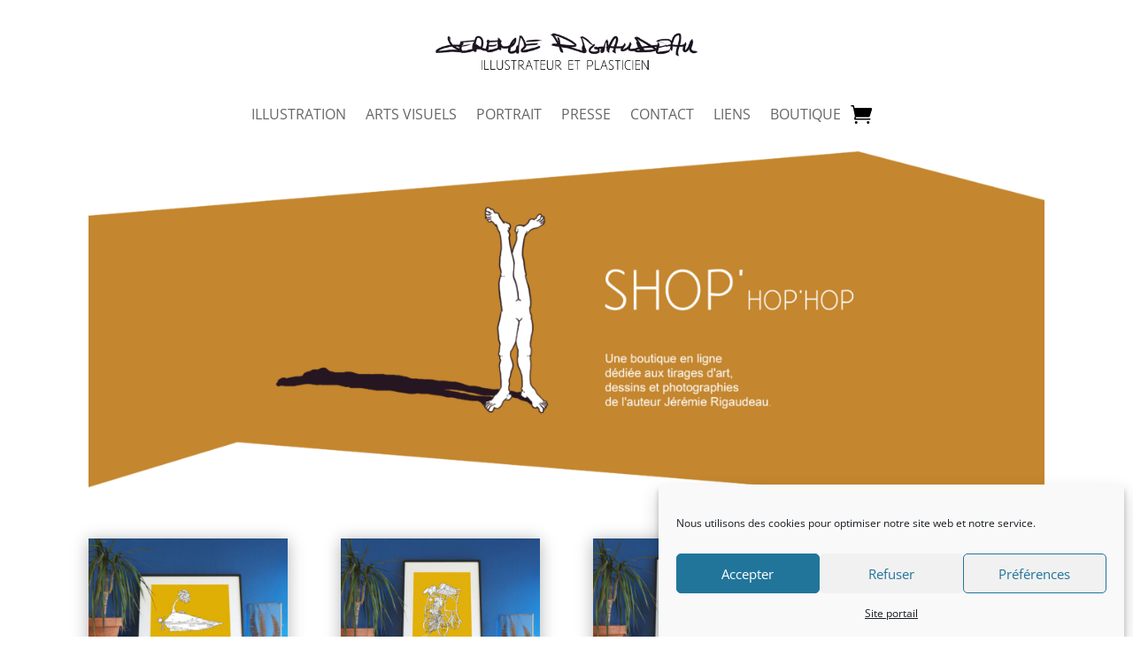

--- FILE ---
content_type: text/plain
request_url: https://www.google-analytics.com/j/collect?v=1&_v=j102&a=1770906730&t=pageview&_s=1&dl=https%3A%2F%2Fjeremierigaudeau.fr%2Fboutique%2F&ul=en-us%40posix&dt=Boutique%20%7C%20Jeremie%20Rigaudeau&sr=1280x720&vp=1280x720&_u=IEBAAEABAAAAACAAI~&jid=1479524444&gjid=1637499296&cid=1297862835.1768527845&tid=UA-60767596-1&_gid=296899614.1768527845&_r=1&_slc=1&z=1202842746
body_size: -451
content:
2,cG-48RQ7ZG4DW

--- FILE ---
content_type: application/javascript
request_url: https://jeremierigaudeau.fr/wp-content/plugins/font/js/jquery.fontPlugin.js?pver=7.5.1&ver=6.9
body_size: 22808
content:
//font control panel plugin
(function ($) {
    /*globals document, setTimeout, setInterval, clearTimeout, window, alert, prompt, confirm, navigator, jQuery, console, $, ajaxproxy, location, tinyMCE, fontBlogUrl, fontBlogName, clearInterval, fontPluginVersion, ajaxproxy, ajaxproxy2, ajaxproxy3*/
    $.fontPlugin = function (el, options) {
        var self = this;
        self.$el = $(el);
        self.el = el;
        self.baseSelector = '#' + self.$el.attr('id');
        self.$el.data('fontPlugin', self);
        //modal windows array
        self.modals = [];
        self.options = options;
        self.options = $.extend({}, $.fontPlugin.defaultOptions, self.options);
        self.version = fontPluginVersion;
        self.settingFields = [];
        self.effectSliders = [];
        /*
        Initialize
        */
        self.init = function () {
            self.detectMode();
            self.showLoading();
            self.loadSettings();
            if (!$.fn.on) {
                alert('WARNING: You are using an old Wordpress version. It is not guaranteed that the plugin will work. The oldest tested Wordpress version is 3.1 but at least 3.3.1 is recommended.');
            }
        };
        /*
         *
         * MARKUP
         *
         */
        /*
         * Create presets panel
         */
        self.createPresetsPanel = function () {
            var i,
                presetName,
                presetId,
                field,
                paramObj,
                upgrade,
                modalOptions,
                modal;
            /*
            PRESETS
            */
            modalOptions = {
                id: 'presetsPanel',
                name: 'stdSettings',
                title: 'Font ' + self.version,
                nobar: false,
                left: '10px',
                top: '50px',
                width: '98px',
                show: true
            };
            modal = self.createNewModal(modalOptions);
            modal.show();
            self.$presets = modal;
            //add presets list
            self.settingFields.presets = $('<fieldset id="presetsDropdownFieldset"><label>Selections<select id="presetsDropdown" name="presetsDropdown"></select></label></fieldset>');
            self.$presetsDropdown = self.settingFields.presets.find('select');
            self.$presets.append(self.settingFields.presets);
            self.$presetsDropdown.bind('change', function () {
                self.loadPreset($(this).val());
                self.scrollToSelection();
            });
            //populate presets list
            for (i = 0; i < self.options.presets.length; i += 1) {
                presetName = self.options.presets[i].name;
                presetId = i;
                self.$presetsDropdown.append('<option value="' + presetId + '">' + presetName + '</option>');
            }
            // Delete current preset
            self.settingFields.deletePreset = $('<button id="deletePreset" title="Delete">x</button>');
            self.settingFields.presets.append(self.settingFields.deletePreset);
            self.settingFields.deletePreset.on('click', function () {
                self.deleteCurrentPreset();
            });
            // Rename current preset
            self.settingFields.renamePreset = $('<button id="renamePreset">Rename</button>');
            self.settingFields.presets.append(self.settingFields.renamePreset);
            self.settingFields.renamePreset.on('click', function () {
                self.renamePreset();
            });
        };
        /**
        Like? Yes or No
        **/
        self.addLikeYesNo = function () {
            //add like not/like
            self.$yesno = $('<div class="yesno">Like the plugin?<br><a href="http://fontsforweb.com/purchase/howtosupport?url=' + fontBlogUrl + '&name=' + fontBlogName + '" class="overlay_url yesbutton" data-upgrade="true">Yes!</a> or <a href="http://www.fontsforweb.com/contact/support" class="overlay_url nobutton">No</a></div>');
            self.$yesno.appendTo(self.$actions);
            self.$yesno.css({
                'color': '#fff',
                'font-size': '10px',
                'text-align': 'right',
                'font-weight': 'bold',
                'float': 'left',
                'margin-right': '10px'
            });
            self.$yesno.find('a').css({
                'font-size': '10px',
                'color': '#fff'
            });
        };
        /*
         * Create appearance panel - size and color
         *
         * @returns {unresolved}
         */
        self.createAppearancePanel = function () {
            var i,
                presetName,
                presetId,
                field,
                paramObj,
                saveButton,
                upgrade,
                modalOptions,
                modal,
                settingWindows;
            /*
            SELECTORS
            */
            //get standard fields in a new window
            modalOptions = {
                id: 'appearancePanel',
                name: 'stdSettings',
                title: 'Size and color settings',
                left: '0',
                top: '0px',
                width: '100%',
                nobar: true,
                show: true
            };
            modal = self.createNewModal(modalOptions);
            self.$apr = modal;
            self.$apr.hide();
            //create a fieldset
            self.$standardFields = $('<div id="appearanceStandardFields"></div>').appendTo(modal);
            //get standard fields in a new window
            modalOptions = {
                title: 'Extended settings',
                left: '0',
                top: '0'
            };
            modal = self.createNewModal(modalOptions);
            self.$extendedFields = $('<div id="appearanceExtendedFields"></div>').appendTo(modal);
            //get extended fields not ready
            /*var switcher = $('<a href="#" id="showExtendedFields">Load extended fields from FontsForWeb.com</a>').appendTo(self.$apr);
            self.$extendedFields.hide();
            switcher.on('click', function () { self.$extendedFields.slideToggle(); self.loadExtendedFields(); return false; });*/
            /*
            Add all setting fields
            */
            for (i = 0; i < self.options.settingFields.length; i += 1) {
                field = self.options.settingFields[i];
                paramObj = {};
                paramObj.field = field;
                paramObj.type = 'lite';
                self.addSettingsField(paramObj);
            }
            //add window opening buttons
            settingWindows = $('<fieldset id="settingsButtons"></fieldset>');
            //bind toggle modal
            $('body').on('click', '.toggleModal', function () {
                if (self.mode === 'global') {
                    var selector = self.currentPreset.selector;
                    if (selector.indexOf('ELEMENT NOW') != -1 || selector.indexOf('PICK ELEMENT') != -1) {
                        alert('First pick an element from the page to customize it.');
                        return;
                    }
                } else if (self.mode === 'postPage') {
                    //VERSION FOR POST PAGE
                    //get selection
                    var selection = tinyMCE.activeEditor.selection.getContent();
                    //only apply if something is selected
                    if (!selection) {
                        alert('Make a selection in the editor window first.');
                        return;
                    }
                }
                var modalName = $(this).attr('data-modal-name');
                self.toggleModal(modalName);
            });
            $('body').on('mousedown click', '.getApiKey', function () {
                $(this).attr('href', 'http://fontsforweb.com/purchase?url=' + fontBlogUrl);
                $(this).attr('target', '_blank');
            });
            //add keyup to change field
            self.getField('selector').bind('keyup', function () {
                $(this).trigger('change');
                self.hoverSelector = self.currentPreset.selector;
                self.hoverHighlightCurrent();
            });
        };
        self.createActionButtons = function () {
            var saveButton,
                actions,
                closeMod;
            //add buttons fieldset
            actions = $('<fieldset id="actionsFieldset"></fieldset>');
            closeMod = $('<a class="closeModal" href="#">x</a>');
            actions.append(closeMod);
            self.$actions = actions;
            closeMod.click(function () {
                self.$presets.hide();
                self.$apr.hide();
            });
            //add different fields buttons
            var fontfaceSettings = $('<button id="fontfaceSettings">Font</button>').prependTo(self.$apr);
            //add actions
            fontfaceSettings.on('click', function () {
                if (self.mode === 'global') {
                    var selector = self.currentPreset.selector;
                    if (selector.indexOf('ELEMENT NOW') !== -1 || selector.indexOf('PICK ELEMENT') !== -1) {
                        alert('First pick an element from the page to customize it.');
                        return;
                    }
                } else if (self.mode === 'postPage') {
                    //VERSION FOR POST PAGE
                    //get selection
                    var selection = tinyMCE.activeEditor.selection.getContent();
                    //only apply if something is selected
                    if (!selection) {
                        alert('Make a selection in the editor window first.');
                        return;
                    }
                }
                self.showFontsBrowser();
            });
            // PRO settings window
            var proSettings = $('<a href="http://fontsforweb.com/purchase/pluginupgradesubscribe?url=' + fontBlogUrl + '&name=' + fontBlogName + '" class="overlay_url" id="upgradeToProButton" data-upgrade="true">Pro settings</a>').appendTo(self.$apr);
            // extra fields
            var extrafieldsSettings = $('<button id="extrafieldsSettings" class="toggleModal" data-modal-name="extrafields">PRO</button>').appendTo(self.$apr);
            // hide extra fields
            extrafieldsSettings.hide();
            // effects button
            var effects = $('<button id="effectsButton" class="toggleModal" data-modal-name="effects">Effects</button>').appendTo(self.$apr);
            // styles button
            var styles = $('<button id="stylesButton" class="toggleModal" data-modal-name="styles">Styles</button>').appendTo(self.$apr);

            //add save button
            saveButton = $('<button id="fontSaveSettings">Save settings</button>').appendTo(actions);
            saveButton.click(function (e) {
                // blink few fimes
                saveButton.fadeTo(500, 0.3).fadeTo(500, 1).fadeTo(500, 0.3).fadeTo(500, 1).fadeTo(500, 0.3).fadeTo(500, 1).fadeTo(500, 0.3).fadeTo(500, 1).fadeTo(500, 0.3).fadeTo(500, 1);
                //unbind click
                saveButton.unbind('click');
                saveButton.css({
                    'cursor': 'wait'
                });
                self.saveSettings();
            });
            self.$apr.append(actions);
        };
        /*
         * API FUNCTIONS
         */
        /*
         * check if api key is present in the database
         */
        self.checkForApikey = function () {
            self.xhrPost({
                url: self.options.FFW_baseUrl + '/api/getkey',
                data: {
                    blogurl: fontBlogUrl,
                    apikey: self.options.apikey,
                    version: self.version
                }
            }, function (data) {
                if (!data || data.success !== 'true') {
                    if (console !== undefined) {
                        console.log(data.message);
                    }
                    alert('An error has occured and the plugin is not working. If you\'re working on local server, make sure \n that your computer has an internet connection.');
                } else {
                    if(data.keytype === 'FREE' && self.loaded === true) {
                        return;
                    }
                    self.loadEffectsPanel(data.effects);
                    if (data.extended.length) {
                        self.loadExtendedFields(data.extended);
                        $('#upgradeToProButton').remove();
                        $('#extrafieldsSettings').show();
                        clearInterval(self.checkForApikeyInterval);
                    }
                    self.loadStylesPanel(data.styles);
                    self.options.apikey = data.apikey;
                    self.loaded = true;
                }
            });
        };
        //setup api key interval
        self.setupApikeyCheckingInterval = function () {
            if (!self.checkForApikeyInterval) {
                self.checkForApikeyInterval = setInterval(function () {
                    self.checkForApikey();
                }, 5000);
            }
        };
        /*
         * SETTINGS - SAVE AND LOAD
         */
        /*
         * Load settings from wordpress options
         */
        self.loadSettings = function () {
            var data = {
                action: 'get_font_settings'
            };
            $.ajax({
                type: "POST",
                url: ajaxproxy,
                data: data,
                success: function (response) {
                    // json is coming parsed so no $.parseJSON(response);
                    try {
                        response = $.parseJSON(response);
                    } catch (e) {
                        self.tryAnotherAjaxproxy();
                        return;
                    }
                    //console.log(self.options);
                    if (response && response.settingFields) {
                        self.options = $.extend({}, response, self.options);
                    } else {
                        self.tryAnotherAjaxproxy();
                        return;
                    }
                    self.loadConfig();
                },
                error: function (response) {
                    self.tryAnotherAjaxproxy();
                }
            });
        };
        self.tryAnotherAjaxproxy = function () {
            alert('Sorry, but the plugin couldn\'t start. Please contact your server administrator to allow AJAX use. Power users: Use console (F12 in Chrome) to see what else could be the problem.');
            return;
            /*if (ajaxproxy === ajaxproxy3) {
                alert('Sorry, but the plugin couldn\'t start. Please contact your server administrator to allow AJAX use. Power users: Use console (F12 in Chrome) to see what else could be the problem.');
                return;
            }
            else if (ajaxproxy === ajaxproxy2) {
                ajaxproxy = ajaxproxy3;
            } else {
                ajaxproxy = ajaxproxy2;
            }*/
            self.loadSettings();
        };

        /**
        *
        * continue loading with config file
        *
        **/
        self.loadConfig = function () {
            // try loading the plugin
            try {
                //console.log(self.options);
                self.hideLoading();
                // markup
                self.createPresetsPanel();
                self.createAppearancePanel();
                self.createActionButtons();
                self.loadPreset(0);
                self.bindShowCategoriesAction();
                self.bindShowFontsAction();
                self.bindLinkOverlay();
                self.setFontOnclick();
                self.initUploadForm();
                self.adaptOptionsToMode();
                self.addLikeYesNo();
                self.checkForApikey();
                if (self.options.presets && self.options.presets[1]) {
                    self.loadPreset(1);
                }
            } catch (e) {
                console.dir(e);
                alert('The plugin will not work');
            }
        },
        /*
         * Save settings by ajax
         *
         * @returns {unresolved}
         */
        self.saveSettings = function () {
            var savingOptions = {},
                data;
            if (self.mode === 'postPage') {
                alert('Click on "Update" or "Publish" to save');
                return;
            }
            self.$presets.hide();
            self.$apr.hide();
            self.showLoading();
            savingOptions.settingFields = self.options.settingFields;
            savingOptions.presets = self.options.presets;
            savingOptions.apikey = self.options.apikey;
            data = {
                action: 'set_font_settings',
                fontPluginSettings: JSON.stringify(savingOptions)
            };
            $.post(ajaxproxy, data, function (response) {
                if (response.success !== 'true') {
                    alert('Error: ' + response.message);
                    return;
                } else {
                    window.onbeforeunload = null;
                    location.reload(true);
                }
            }, 'json').error(function (xhr, textStatus, errorThrown) {
                alert("Unknown error: \n" + xhr.responseText);
            });
        };
        //update internal settings - value
        self.updateSettings = function (settingName, value) {
            if (self.mode !== 'global') {
                return;
            }
            self.options.presets[self.currentPresetNo][settingName] = value;
        };
        //update internal settings - css value
        self.updateCssSettings = function (settingName, value) {
            if (self.mode !== 'global') {
                return;
            }
            self.options.presets[self.currentPresetNo].styles[settingName] = value;
        };
        /*
        update selected element CSS
        global - update element from selector
        postPage - update selected text
        */
        self.updateSelectedElement = function (settingName, value) {
            var selection,
                selector,
                selectorValid,
                $selectorContents,
                element,
                node,
                justInsertedClass,
                newSpan,
                newHTML,
                inserted,
                $tempDiv;
            if (!value || value == 'px') return;
            if (self.mode === 'global') {
                //VERSION FOR GENERAL SETTINGS PAGE
                selector = self.currentPreset.selector;
                //exit when default selector
                if (selector.indexOf('ELEMENT NOW') != -1 || selector.indexOf('PICK ELEMENT') != -1) {
                    return;
                }
                //get the element from iframe or current page
                if ($('#header1preview').length) {
                    element = $('#header1preview').contents().find(selector);
                } else {
                    element = $(selector);
                }
                element.each(function () {
                    //CSS exceptions and general action
                    switch (settingName) {
                    case 'rotate':
                        $(this).style('-webkit-transform', 'rotate(' + value + 'deg)', 'important');
                        $(this).style('-moz-transform', 'rotate(' + value + 'deg)', 'important');
                        $(this).style('-o-transform', 'rotate(' + value + 'deg)', 'important');
                        $(this).style('-ms-transform', 'rotate(' + value + 'deg)', 'important');
                        $(this).style('transform', 'rotate(' + value + 'deg)', 'important');
                        break;
                        //general action
                    default:
                        $(this).style(settingName, value, 'important');
                    }
                });
            } else if (self.mode === 'postPage') {
                //VERSION FOR POST PAGE
                //get selection
                selection = tinyMCE.activeEditor.selection.getContent();
                //only apply if something is selected
                if (!selection) {
                    return;
                }
                //selectorValid - validate selector created from selected text. 
                //required because for example "." with nothing following breaks function execution
                selectorValid = true;
                try {
                    $selectorContents = $(selection);
                } catch (e) {
                    selectorValid = false;
                }
                if (selectorValid && $selectorContents.length > 1) {
                    selectorValid = false;
                }
                //get node
                node = tinyMCE.activeEditor.selection.getNode();
                if (selectorValid && ($.trim($(node).html()) === $.trim(selection) || $.trim($(node).html()) === $.trim($(selection).html()))) {
                    //console.log('already isolated');
                    tinyMCE.activeEditor.dom.setStyle(node, settingName, value);
                } else {
                    //console.log('isolating: ' + $(node).html() + ' - ' + selection);
                    justInsertedClass = 'inserted' + Math.floor(Math.random() * 10000);
                    newSpan = $('<span id="' + justInsertedClass + '">' + selection + '</span>');
                    newSpan.css(settingName, value);
                    $tempDiv = $('<div>').append(newSpan.clone());
                    $tempDiv.find('*').each(function () {
                        //if ($(this).inlineStyle && $(this).inlineStyle(settingName)) {
                            $(this).css(settingName, value);
                        //}
                    });
                    //get span html together with span itself
                    newHTML = $tempDiv.html();
                    inserted = tinyMCE.activeEditor.selection.setContent(newHTML);
                    tinyMCE.activeEditor.selection.select(tinyMCE.activeEditor.dom.select('span#' + justInsertedClass)[0]);
                }
            }
        };
        /*
         *
         * FIELDS
         *
         */
        /*
         * Load extended fields
         */
        self.loadExtendedFields = function (data) {
            var i,
                field,
                paramObj,
                modalOptions,
                modal;
            //create a new modal for it
            modalOptions = {
                name: 'extrafields',
                title: 'Pro options',
                left: '5px',
                top: '40px',
                width: '270px'
            };
            modal = self.createNewModal(modalOptions);
            for (i = 0; i < data.length; i += 1) {
                field = data[i];
                paramObj = {};
                paramObj.field = field;
                paramObj.type = 'extrafields';
                self.addSettingsField(paramObj);
            }
            self.reloadPreset();
        };
        /*
         * Add a field to selected place
         * paramObj
         *
         * @returns {unresolved}
         *  .field - field definition - no data or assignations here
         *    .settings - contain field settings
         */
        self.addSettingsField = function (paramObj, loadDefaults) {
            var field = paramObj.field,
                thisField,
                thisInput,
                i,
                manipulator,
                fieldset,
                fieldParam,
                container,
                inputFields = [];
            if (loadDefaults === undefined) {
                loadDefaults = false;
            }
            //add support for multi value field
            if (field.settingType === 'cssmultival') {
                if (!paramObj.target) {
                    //create a new modal for it
                    var modalOptions = {
                        name: field.name,
                        title: field.label,
                        left: '0',
                        top: '50px',
                        width: '270px'
                    };
                    container = self.createNewModal(modalOptions);
                } else {
                    container = paramObj.target;
                }
                //create a fieldset
                fieldset = self.settingFields[field.name] = $('<fieldset id="' + field.name + 'Fieldset"></fieldset>');
                //add fieldset to extended fields
                container.append(fieldset);
                var XYSliderOptions = false;
                //add all controls
                for (i = 0; i < field.values.length; i += 1) {
                    fieldParam = field.values[i];
                    var privateInputField = thisInput;
                    var subfield = fieldParam;
                    //create a field with label around
                    var manipulator = $('<label>' + subfield.label + '<a class="resetField">reset</a><input type="' + subfield.type + '" title="' + subfield.settingName + '"></label>');
                    manipulator.appendTo(fieldset);
                    privateInputField = manipulator.find('input');
                    privateInputField.data('fieldInfo', subfield);
                    privateInputField.data('settings', paramObj.settings);
                    // ADD CORRESPONDING ENTRY IN FIELD SETTINGS
                    if (paramObj.settings && !paramObj.settings.params) {
                        var params = {};
                        paramObj.settings.params = params;
                    }
                    //append field to extended list
                    fieldset.append(thisField);
                    //extend field with whatever
                    privateInputField = self.extendField(privateInputField, subfield.extendWith);
                    // if handle is assigned add actions
                    if (subfield.handle) {
                        if (!XYSliderOptions) {
                            XYSliderOptions = {};
                            XYSliderOptions.actions = [];
                        }
                        // action can be x, y, deg, distance
                        // stop - last action don't trigger input change
                        XYSliderOptions.id = privateInputField.data('settings').uniqueId;
                        inputFields[subfield.handle.linkTo] = privateInputField;
                    }
                }
                var XYSlider = false;
                if (XYSliderOptions) {
                    var rand = Math.random() * 1000,
                        stop = true;
                    // if xy slider set then add it
                    XYSliderOptions.label = field.label;
                    if (field.invertX) {
                        XYSliderOptions.invertX = true;
                    }
                    XYSliderOptions.settingName = paramObj.settings.uniqueId;
                    var Mathra = Math.random();
                    XYSliderOptions.actions = function (x, y, deg, distance) {
                        inputFields['x'] ? (
                            inputFields['x'].val(x),
                            inputFields['x'].trigger('change', stop)
                        ) : false;
                        inputFields['y'] ? (
                            inputFields['y'].val(y),
                            inputFields['y'].trigger('change', stop)
                        ) : false;
                        inputFields['deg'] ? (
                            inputFields['deg'].val(deg),
                            inputFields['deg'].trigger('change', stop)
                        ) : false;
                        inputFields['distance'] ? (
                            inputFields['distance'].val(distance / 2),
                            inputFields['distance'].trigger('change', stop)
                        ) : false;
                    };
                    //XYSliderOptions.target = paramObj.target;
                    var $XYSlider = self.currentElement.XYSlider(XYSliderOptions);
                    XYSlider = $XYSlider.data('XYSlider');
                    //add to effect handles
                    self.effectSliders[paramObj.settings.uniqueId] = XYSlider.$handleHolder;
                    if (!paramObj.settings.enabled) {
                        self.effectSliders[paramObj.settings.uniqueId].hide();
                    }
                }
                //bind action to the inputs
                var inputs = fieldset.find('input');
                //bind change to inputs
                inputs.bind('change click keyup', function (event, stop) {
                    // settings 
                    var settings = $(this).data('settings'),
                        fieldInfo = $(this).data('fieldInfo'),
                        storage = $(this).data('storage'),
                        val = $(this).val(),
                        XYSliderX,
                        XYSliderY;
                    if (stop === undefined) stop = false;
                    // add arrow up - down support
                    //37 - left, 38 - up, 39 - right, 40 - down
                    if (event.which === 38 && !isNaN(val)) {
                        $(this).val(parseFloat(val) + 1);
                        $(this).trigger('change');
                        return false;
                    } else if (event.which === 40 && !isNaN(val)) {
                        $(this).val(parseFloat(val) - 1);
                        $(this).trigger('change');
                        return false;
                    }
                    // save param setting
                    settings.params[fieldInfo.settingName] = val;
                    
                    //console.log($(this).data('fieldInfo').settingName + ', ' + $(this).val() + ', ' + ($(this).data('fieldInfo').unit || ''))
                    //get values of all siblings and create one value for the element
                    var completeValue = '';
                    inputs.each(function () {
                        var fieldInfo = $(this).data('fieldInfo'),
                            unit = '';
                        if (fieldInfo.unit) {
                            unit = fieldInfo.unit;
                        }
                        //get field info
                        completeValue += ' ' + $(this).val() + unit;
                        if ($(this).val() == '') {
                            $(this).val(fieldInfo['default']);
                        }
                        if (XYSlider && !stop && fieldInfo.handle) {
                            if (fieldInfo.handle.linkTo === 'x') {
                                XYSliderX = $(this).val();
                            } else if (fieldInfo.handle.linkTo === 'y') {
                                XYSliderY = $(this).val();
                            }
                        }
                    });
                    // when changing value of the input move the handle too
                    // if this input is linked to a handle
                    if (XYSlider && !stop && fieldInfo.handle) {
                        // get "linked to" of a handle and move x or y accordingly
                        if (XYSliderX && XYSliderY) {
                            XYSlider.setPosition(XYSliderX, XYSliderY);
                        } else if (XYSliderX) {
                            XYSlider.setPosition(XYSliderX, false);
                        } else if (XYSliderY) {
                            XYSlider.setPosition(false, XYSliderY);
                        }
                    }
                    // if this is text-shadow
                    if (field.settingName === 'text-shadow') {
                        //var effect = self.getElementsEffect(settings.uniqueId);
                        completeValue = completeValue.replace(/, +$/, '');
                        var XYSliderValues = XYSlider.getCurrentValues();
                        self.drawEffects({
                            completeValue: completeValue,
                            target: self.currentElement,
                            color: settings.params.color,
                            x: -XYSliderValues.x,
                            y: XYSliderValues.y,
                            deg: 180 - XYSliderValues.deg * -1,
                            distance: XYSliderValues.distance,
                            effectId: settings.uniqueId,
                            effectsList: ['textShadow']
                        });
                    } else if (field.settingName === 'text-stroke') {
                        // go through all settings
                        //var effect = self.getElementsEffect(settings.uniqueId);
                        completeValue = completeValue.replace(/, +$/, '');
                        //var XYSliderValues = XYSlider.getCurrentValues();
                        self.drawEffects({
                            target: self.currentElement,
                            color: settings.params.color,
                            distance: settings.params.width,
                            effectId: settings.uniqueId,
                            spread: settings.params.spread,
                            effectsList: ['stroke']
                        });
                    } else if (field.settingName === 'text-extrude') {
                        var XYSliderValues = XYSlider.getCurrentValues();
                        self.drawEffects({
                            target: self.currentElement,
                            color: settings.params.color,
                            deg: 180 - XYSliderValues.deg * -1,
                            distance: XYSliderValues.distance,
                            effectId: settings.uniqueId,
                            effectsList: ['extrude3d']
                        });
                    } else if (field.settingName === 'text-extrude-shadow') {
                        var XYSliderValues = XYSlider.getCurrentValues();
                        self.drawEffects({
                            color: settings.params.color,
                            target: self.currentElement,
                            deg: 180 - XYSliderValues.deg * -1,
                            distance: XYSliderValues.distance,
                            effectId: settings.uniqueId,
                            effectsList: ['extrude3d', 'shadow3d']
                        });
                    } else if (field.settingName === 'text-shadow-multiple') {
                        var XYSliderValues = XYSlider.getCurrentValues();
                        self.drawEffects({
                            target: self.currentElement,
                            color: settings.params.color,
                            opacity: settings.params.opacity,
                            deg: 180 - XYSliderValues.deg * -1,
                            distance: XYSliderValues.distance,
                            effectId: settings.uniqueId,
                            effectsList: ['shadow3d']
                        });
                    } else {
                        //console.log(field.settingName + ': ' + completeValue);
                        self.updateCssSettings(field.settingName, completeValue);
                        self.updateSelectedElement(field.settingName, completeValue);
                    }
                    return false;
                });
                
                // load defaults
                if (loadDefaults) {
                    for(var i = 0; i < inputs.length; i++) {
                        inputs.eq(i).trigger('change');
                    }
                    //
                    inputs.eq(0).trigger('change');
                }
                
                //reset field button action
                fieldset.find('a.resetField').click(function () {
                    thisInput.val('');
                    thisInput.trigger('change');
                    alert('When resetting settings or deleting preset you have to save to see the change');
                });
            } else {
                self.settingFields[field.name] = $('<fieldset id="' + field.name + 'Fieldset"><label>' + field.label + '<a class="resetField">reset</a><input type="' + field.type + '" name="' + field.name + '" title="' + field.settingName + '" id="' + field.name + 'Field"></label></fieldset>');
                thisField = self.settingFields[field.name];
                thisInput = self.getField(field.name);
                thisInput.data('fieldInfo', field);
                if (paramObj.target) {
                    paramObj.target.append(thisField);
                } else if (paramObj.type === 'premium') {
                    self.$extendedFields.append(thisField);
                } else if (paramObj.type === 'extrafields') {
                    self.modals['extrafields'].append(thisField);
                } else {
                    if (field.name === 'selector') {
                        thisField.insertAfter('#presetsDropdownFieldset');
                    } else {
                        self.$standardFields.append(thisField);
                    }
                }
                //reset field button action
                thisField.find('a.resetField').click(function () {
                    thisInput.val(0);
                    thisInput.trigger('change');
                    thisInput.val('none');
                    thisInput.trigger('change');
                    thisInput.val('inherit');
                    thisInput.trigger('change');
                    thisInput.val('');
                    thisInput.trigger('change');
                });
                if (field.settingType === 'dropdown') {
                    thisInput = self.extendField(thisInput, 'dropdown');
                } else {
                    thisInput = self.extendField(thisInput, field.extendWith);
                }
                //general actions - apply settings
                if (field.settingType === 'css' || field.settingType === 'dropdown') {
                    //bind change to color picker
                    thisInput.bind('change click keyup', function () {
                        //console.log($(this).data('fieldInfo').settingName + ', ' + $(this).val() + ', ' + ($(this).data('fieldInfo').unit || ''))
                        self.updateCssSettings($(this).data('fieldInfo').settingName, $(this).val());
                        self.updateSelectedElement($(this).data('fieldInfo').settingName, $(this).val() + ($(this).data('fieldInfo').unit || ''));
                        return false;
                    });
                } else if (field.settingType === 'csstransform') {
                    //bind change to color picker
                    thisInput.bind('change click keyup', function () {
                        //console.log($(this).data('fieldInfo').settingName + ', ' + $(this).val() + ', ' + ($(this).data('fieldInfo').unit || ''))
                        self.updateCssSettings($(this).data('fieldInfo').settingName, $(this).val());
                        self.updateSelectedElement($(this).data('fieldInfo').settingName, $(this).val() + ($(this).data('fieldInfo').unit || ''));
                        return false;
                    });
                } else if (field.settingType === 'general') {
                    //bind change to color picker
                    thisInput.bind('change click', function () {
                        self.updateSettings($(this).data('fieldInfo').settingName, $(this).val());
                        self.updateSelectedElement($(this).data('fieldInfo').settingName, $(this).val());
                        return false;
                    });
                }
            }
        };
        // extend field with slider, color picker etc
        self.extendField = function (field, extendWith) {
            if (extendWith === 'slider') {
                var input = (function () {
                    var min = 1,
                        max = 100,
                        step = 1,
                        value = 40,
                        orientation = 'horizontal',
                        reverse = false,
                        $slider = $('<div>'),
                        input = field,
                        fieldset = input.closest('fieldset');
                    fieldset.addClass('slider-extended');
                    fieldset.append($slider);
                    if (input.data('fieldInfo').slider) {
                        min = parseFloat(input.data('fieldInfo').slider.min);
                        max = parseFloat(input.data('fieldInfo').slider.max);
                        step = parseFloat(input.data('fieldInfo').slider.step);
                        if (input.data('fieldInfo').slider.orientation) {
                            orientation = input.data('fieldInfo').slider.orientation;
                        }
                        if (input.data('fieldInfo').slider.value) {
                            value = input.data('fieldInfo').slider.value;
                        }
                        if (input.data('fieldInfo').slider.reverse) {
                            reverse = true;
                        }
                    }
                    //init slider
                    $slider.slider({
                        range: 'min',
                        value: value,
                        min: min,
                        max: max,
                        step: step,
                        orientation: orientation,
                        slide: function (event, ui) {
                            if (!reverse) {
                                input.val(ui.value);
                            } else {
                                //reversed values
                                input.val(max + min - ui.value);
                            }
                            input.trigger('change');
                        }
                    });
                    //bind value change to the size slider
                    input.bind('change click', function () {
                        var val = $(this).val();
                        if (val) {
                            $slider.slider('value', parseFloat(val));
                        }
                        return false;
                    });
                    return input;
                }());
            } else if (extendWith === 'dropdown') {
                var input = (function () {
                    var $dropdown = $('<select><option></option></select>'),
                        input = field,
                        fieldset = input.parents('fieldset'),
                        key;
                    fieldset.addClass('dropdown-extended');
                    fieldset.find('label').append($dropdown);
                    for(key in input.data('fieldInfo').dropdown) {
                        var val = input.data('fieldInfo').dropdown[key];
                        $dropdown.append('<option value="' + key + '">' + val + '</option>');
                    }
                    $dropdown.bind('change', function () {
                        input.val($(this).val());
                        input.trigger('change');
                    });
                    //bind value change to the size slider
                    input.bind('change click', function () {
                        var val = $(this).val();
                        if (val) {
                            $dropdown.val(val);
                        }
                        return false;
                    });
                    return input;
                }());
            } else if (extendWith === 'colorPicker') {
                var input = (function () {
                    var input = field;
                    input.change(function () {
                        $(this).css('backgroundColor', $(this).val());
                    });
                    //init color picker
                    input.ColorPicker({
                        color: '#0000ff',
                        onShow: function (colpkr) {
                            $(colpkr).show();
                            return false;
                        },
                        onHide: function (colpkr) {
                            $(colpkr).hide();
                            return false;
                        },
                        onChange: function (hsb, hex, rgb) {
                            input.val('#' + hex);
                            input.trigger('change');
                            input.trigger('change').css('backgroundColor', '#' + hex);
                        },
                        onBeforeShow: function () {
                            $(this).ColorPickerSetColor(this.value);
                        }
                    }).bind('keyup', function () {
                        $(this).ColorPickerSetColor(this.value);
                    });
                    return input;
                }());
            } else if (extendWith === 'selectorPicker') {
                var input = (function (field) {
                    var replacementField,
                        thisInput,
                        selectorPicker,
                        selectorPicker2,
                        input = field,
                        field = field.data('fieldInfo'),
                        fieldset = input.parents('fieldset');
                    self.settingFields[field.name] = $('<fieldset id="selectorFieldset"><label><input type="' + field.type + '" name="' + field.name + '" title="' + field.settingName + '">CSS selecor editor (advanced)</label></fieldset>');
                    replacementField = self.settingFields[field.name];
                    thisInput = self.getField(field.name);
                    selectorPicker = $('<button class="pickElement">Pick element</button>');
                    selectorPicker2 = $('<button class="pickElement pickAddElement">Pick element(add)</button>');
                    self.$selectorPicker = selectorPicker;
                    self.$selectorPicker2 = selectorPicker2;
                    //
                    //setTimeout(function () {
                    self.$selectorPicker.insertBefore(self.settingFields.presets);
                    //}, 100);
                    //replacementField.prepend(selectorPicker);
                    replacementField.prepend(selectorPicker2);
                    selectorPicker.on('click', function () {
                        self.bindGetSelector();
                        return false;
                    });
                    selectorPicker2.on('click', function () {
                        self.bindGetSelector(true);
                        return false;
                    });
                    //replace default field
                    fieldset.replaceWith(replacementField);
                    replacementField.find('label').hide();
                    thisInput.data('fieldInfo', field);
                    //return replaced input
                    return thisInput;
                }(field));
            }
            return input;
        };
        // get field value
        self.getField = function (name) {
            var input = self.settingFields[name].find('input');
            return input;
        };
        // set field value
        self.setField = function (name, value) {
            var input = self.getField(name);
            input.val(value);
            input.trigger('change');
        };
        /*
         * EFFECTS
         */
        self.loadEffectsPanel = function (data) {
            var i,
                field,
                paramObj,
                dropdown,
                option,
                field,
                effectsList = $('<div class="effectsList">');
            // save effects to array
            self.effects = data;
            // Create effects modal
            var modalOptions = {
                id: 'effectsPanel',
                name: 'effects', // name conflict was here
                title: 'Effects',
                left: '50%',
                top: '50px',
                width: '190px'
            };
            var modal = self.createNewModal(modalOptions);
            dropdown = $('<select>');
            dropdown.append($('<option>Add new effect</option>'));
            // add options to the modal
            for (i = 0; i < data.length; i += 1) {
                field = data[i];
                option = $('<option value="' + field.settingName + '">' + field.label + '</option>');
                dropdown.append(option);
            }
            if (data.length < 3) {
                dropdown.append('<option value="upgrade">More options</option>');
            }
            // add dropdown to modal
            modal.append(dropdown);
            // change
            dropdown.change(function () {
                if ($(this).val() == 'upgrade') {
                    var link = $('<a href="http://fontsforweb.com/purchase/pluginupgradesubscribe?url=' + fontBlogUrl + '&name=' + fontBlogName + '" class="overlay_url" id="upgradeToProButton" data-upgrade="true">Pro settings</a>').appendTo('body');
                    link.click();
                    link.remove();
                    return;
                }
                self.addEffect($(this).val());
                dropdown.find('option').eq(0).attr('selected', 'selected');
            });
            modal.append(effectsList);
            effectsList.sortable({
                stop: function () {
                    // get new order of items
                    var items = effectsList.find('> div'),
                        newEffectsOrder = [];
                    // for each item
                    items.each(function (ind) {
                        var effectSettings = $(this).data('settings');
                        effectSettings.effectNo = ind;
                        newEffectsOrder.push(effectSettings);
                    });
                    self.currentPreset.effects = newEffectsOrder;
                    // refresh text shadow effects
                    self.updateTextShadowEffects(self.currentElement);
                }
            });
        };
        /*
         * Styles
         */
        self.loadStylesPanel = function (data) {
            var i,
                field,
                paramObj,
                $list,
                field,
                $li,
                $div;
            // save effects to array
            self.styles = data;
            // Create styles modal
            var modalOptions = {
                id: 'stylesPanel',
                name: 'styles', // name conflict was here
                title: 'Style presets',
                right: '0',
                top: '50px',
                width: '400px'
            };
            var modal = self.createNewModal(modalOptions);
            $list = $('<ul>');
            // add dropdown to modal
            modal.append($list);
            // add options to the modal
            for (i = 0; i < data.length; i += 1) {
                field = data[i];
                $div = $('<div>');
                $li = $('<li>').append($div)
                $list.append($li);

                $div.text(field.label);
                $div.attr('data-value', field.settingName);
                
                // create temporary preset
                self.createPreset(field.settingName, '[data-value="' + field.settingName + '"]');
                self.loadStylePreset(field.settingName);
                self.unhighlightCurrent();
                self.deletePreset(self.currentPresetNo, true);
            }
            if (data.length < 3) {
                var button = $('<button>More options</button>');
                $list.append(button);
                button.click(function () {
                    var link = $('<a href="http://fontsforweb.com/purchase/pluginupgradesubscribe?url=' + fontBlogUrl + '&name=' + fontBlogName + '" class="overlay_url" id="upgradeToProButton" data-upgrade="true">Pro settings</a>').appendTo('body');
                    link.click();
                    link.remove();
                    return;
                });
            }
            modal.append(button);
            // change
            $list.on('click', 'li', function () {
                var value = $(this).find('div').data('value');
                if (value === 'upgrade') {
                    var link = $('<a href="http://fontsforweb.com/purchase/pluginupgradesubscribe?url=' + fontBlogUrl + '&name=' + fontBlogName + '" class="overlay_url" id="upgradeToProButton" data-upgrade="true">Pro settings</a>').appendTo('body');
                    link.click();
                    link.remove();
                    return;
                } else if (!value) {
                    return;
                }
                self.loadStylePreset(value);
            });
        };
        /**
        * Load style from style presets
        **/
        self.loadStylePreset = function (settingName) {
            var stylePreset = self.getStyleDefinitionByName(settingName),
                presetSettings = stylePreset.presetSettings;
            
            self.unloadCurrentElementEffects();
            self.currentPreset.effects = [];

            self.populateStyles(presetSettings);
            
            $.extend(true, self.currentPreset, presetSettings);
            self.loadEffectSettings();
            self.applyFont();
            self.loadFontPreview();
        };
        /*
         * load effect settings
         */
        self.loadEffectSettings = function () {
            // if no effects loaded yet quit
            if (!self.effects) return;
            if (!self.currentPreset.effects) return;

            // get effect saved settings
            for (var i = 0; i < self.currentPreset.effects.length; i++) {
                var effect = self.currentPreset.effects[i],
                    // add effect in order to the effects list
                    $effectItem = self.createEffectEntry(effect);
                if (effect.enabled) {
                    $effectItem.find('input[name=enabled]').attr("checked", "true");
                }
                // go through all the parameters and set them accordingly
                // clone object beforehand to avoid properties overwriting inside effect
                var params = $.extend(true, {}, effect.params);
                for (var property in params) {
                    var value = params[property];
                    // get field from current effect
                    var found = $effectItem.find('input[title=' + property + ']');
                    if (found.length) {
                        found.val(value);
                        found.trigger('change');
                    }
                }
            }
        };
        /*
         * Unload current effect
         *
         * @returns {unresolved}
         */
        self.unloadCurrentElementEffects = function () {
            //console.log(self.effectSliders, self.currentPreset, self.currentPreset.effects);
            if (self.currentPreset === undefined || self.currentPreset.effects === undefined) return;
            if (self.effectSliders && Object.size(self.effectSliders)) {
                // unload all handles
                for (var i = 0; i < self.currentPreset.effects.length; i++) {
                    var effect = self.currentPreset.effects[i];
                    if (self.effectSliders[effect.uniqueId]) {
                        self.effectSliders[effect.uniqueId].hide();
                    }
                }
            }

            if (!self.modals['effects']) return;
            self.modals['effects'].find('.effectsList').html('');
        };
        /*
         * add effect to effects list
         */
        self.addEffect = function (settingName) {
            var effectSettings = {},
                loadDefaults = 1;
            if (!self.currentPreset.effects) {
                self.currentPreset.effects = [];
                effectSettings.effectNo = 0;
            } else {
                effectSettings.effectNo = self.currentPreset.effects.length;
            }
            effectSettings.settingName = settingName;
            effectSettings.uniqueId = effectSettings.effectNo + Math.round(Math.random() * 1000000000) + settingName;
            effectSettings.enabled = 1;
            // add effect settings to preset
            self.currentPreset.effects.splice(0, 0, effectSettings);
            // create entry
            return self.createEffectEntry(effectSettings, loadDefaults);
        };
        /*
         * add effect to the list
         *
         * @param {type} effectId
         * @returns {effect}
         */
        self.createEffectEntry = function (effectSettings, loadDefaults) {
            //if effects modal not created yet don't load effects
            if (!self.modals['effects']) return;
            var effectItem,
                effectDefinition = self.getEffectDefinitionByName(effectSettings.settingName),
                effectsModal = self.modals['effects'].find('.effectsList'),
                effectParams = $('<div class="params"></div>'),
                enabledCheckbox = $('<input type="checkbox" name="enabled">'),
                arrow = $('<a href="#" class="effectArrow"></a>'),
                label = $('<a href="#" class="effectName">' + effectDefinition.label + '</a>'),
                closeButton = $('<a href="#" class="removeEffect">x</a>');
            if (loadDefaults === undefined) {
                loadDefaults = 0;
            }
            // create item markup
            effectItem = $('<div>');
            effectItem.append('<div class="label">');
            effectItem.find('.label').append(arrow);
            effectItem.find('.label').append(enabledCheckbox);
            effectItem.find('.label').append(label);
            effectItem.find('.label').append(closeButton);
            effectItem.append(effectParams);
            effectParams.hide();
            if (effectSettings.enabled) {
                enabledCheckbox.attr('checked', 'true');
            }
            // add settings
            effectsModal.prepend(effectItem);
            var paramObj = [];
            paramObj.field = effectDefinition;
            paramObj.settings = effectSettings;
            paramObj.target = effectParams;
            paramObj.type = 'extrafields';
            
            // actions
            label.click(function (e) {
                if (effectParams.is(':visible')) {
                    arrow.animateRotate(0);
                } else {
                    arrow.animateRotate(90);
                }
                e.preventDefault();
                effectParams.slideToggle();
            });
            arrow.click(function (e) {
                if (effectParams.is(':visible')) {
                    arrow.animateRotate(0);
                } else {
                    arrow.animateRotate(90);
                }
                e.preventDefault();
                effectParams.slideToggle();
            });
            // close button
            closeButton.click(function (e) {
                e.preventDefault();
                // delete effect from 
                self.removeEffect(effectSettings.uniqueId, effectItem);
            });
            // enable disable checkbox
            enabledCheckbox.click(function (e) {
                if ($(this).is(':checked')) {
                    self.enableEffect(effectSettings.uniqueId, effectItem);
                } else {
                    self.disableEffect(effectSettings.uniqueId, effectItem);
                }
            });
            self.addSettingsField(paramObj, loadDefaults);
            //add item reference in settings and settings in item
            //effectSettings.el = effectItem; ERROR on stringify
            effectItem.data('settings', effectSettings);
            return effectItem;
        };
        /*
         * get effect definition by id
         */
        self.getEffectDefinitionByName = function (effectId) {
            if (!self.effects) return false;
            // go thorugh all effects and find the ONE
            for (var i = 0; i < self.effects.length; i++) {
                var effect = self.effects[i];
                if (effect.settingName === effectId) {
                    return effect;
                }
            }
            return false;
        };
        /*
         * get style
         */
        self.getStyleDefinitionByName = function (styleId) {
            if (!self.styles) return false;
            // go thorugh all effects and find the ONE
            for (var i = 0; i < self.styles.length; i++) {
                var style = self.styles[i];
                if (style.settingName === styleId) {
                    return style;
                }
            }
            return false;
        };
        /*
         * Enable effect
         *
         * @param {type} effectId
         */
        self.enableEffect = function (effectId, $effectItem) {
            if (!self.currentPreset.effects) return false;
            var effect = self.getElementsEffect(effectId);
            effect.enabled = 1;
            // if has handle show it
            if (self.effectSliders[effectId]) {
                self.effectSliders[effectId].show();
            }
            // update text shadow effects
            self.updateTextShadowEffects(self.currentElement);
        };
        /*
         * Disable effect
         *
         * @param {type} effectId
         */
        self.disableEffect = function (effectId, $effectItem) {
            if (!self.currentPreset.effects) return false;
            var effect = self.getElementsEffect(effectId);
            effect.enabled = 0;
            // delete shadow css
            self.removeShadowEffect(effectId);
            // if has handle hide it
            if (self.effectSliders[effectId]) {
                self.effectSliders[effectId].hide();
            }
        };
        /*
         * Delete effect from an element
         *
         * @param {type} effectId
         */
        self.removeEffect = function (effectId, $effectItem) {
            if (!confirm('Remove the effect?')) return;
            if (!self.currentPreset.effects) return false;
            // go thorugh all effects and find the ONE
            for (var i = 0; i < self.currentPreset.effects.length; i++) {
                var effect = self.currentPreset.effects[i];
                if (effect.uniqueId === effectId) {
                    self.currentPreset.effects.splice(i, 1);
                }
            }
            // delete shadow css
            self.removeShadowEffect(effectId);
            if (self.effectSliders[effectId]) {
                // remove handle
                self.effectSliders[effectId].remove();
            }
            // delete entry
            $effectItem.remove();
        };
        /*
         * Get effect of an element
         *
         * @param {type} effectId
         */
        self.getElementsEffect = function (effectId) {
            if (!self.currentPreset.effects) return false;
            // go thorugh all effects and find the ONE
            for (var i = 0; i < self.currentPreset.effects.length; i++) {
                var effect = self.currentPreset.effects[i];
                if (effect.uniqueId === effectId) {
                    return effect;
                }
            }
        };
        /*
        draw effects
        options.target;
        options.deg;
        options.distance;
        options.effectId;
        options.effectsList;
        */
        self.drawEffects = function (options) {
            if (!self.shadowSupport) return false;
            var depth = options.distance / 10,
                subjectColor = options.target.css('color'),
                color = options.color,
                subjectColorRgb = self.parseRgb(subjectColor),
                rColor = subjectColorRgb.r,
                gColor = subjectColorRgb.g,
                bColor = subjectColorRgb.b,
                i = 0,
                j = 0,
                speed = i,
                xDist = 0,
                yDist = 0,
                //get effect
                effect = self.getElementsEffect(options.effectId),
                angle = options.deg;
            if (color) {
                var colorRgb = self.html2rgb(color.replace('#', ''));
            } else {
                colorRgb = subjectColorRgb;
            }
            // set default angle
            if (angle === undefined) {
                angle = 290;
            }
            // reset current elements calculated effect value
            effect.calculated = '';
            // go through effects which should be applied
            for (i = 0; i < options.effectsList.length; i++) {
                depth = options.distance / 10;
                var effectName = options.effectsList[i];
                switch (effectName) {
                case 'textShadow':
                    effect.calculated += options.completeValue;
                    //console.log(effect.calculated);
                    //completeValue += ' ' + $(this).val() + unit;
                    //effect.calculated = completeValue.replace(/, +$/,'')
                    break;
                case 'stroke':
                    var spread = 2;
                    if (options.spread) {
                        spread = options.spread;
                    }
                    // if distance is bigger than 4 add
                    if (options.distance > 4) {
                        // slash
                        effect.calculated += options.distance + 'px ' + options.distance + 'px ' + spread + 'px ' + color + ', ';
                        effect.calculated += -options.distance + 'px ' + options.distance + 'px ' + spread + 'px ' + color + ', ';
                        effect.calculated += options.distance + 'px ' + -options.distance + 'px ' + spread + 'px ' + color + ', ';
                        effect.calculated += -options.distance + 'px ' + -options.distance + 'px ' + spread + 'px ' + color + ', ';
                        // top and down
                        effect.calculated += options.distance + 'px 0px ' + spread + 'px ' + color + ', ';
                        effect.calculated += -options.distance + 'px 0px ' + spread + 'px ' + color + ', ';
                        effect.calculated += '0px ' + options.distance + 'px ' + spread + 'px ' + color + ', ';
                        effect.calculated += '0px ' + -options.distance + 'px ' + spread + 'px ' + color + ', ';
                    } else {
                        // only slash
                        effect.calculated += options.distance + 'px ' + options.distance + 'px ' + spread + 'px ' + color + ', ';
                        effect.calculated += -options.distance + 'px ' + options.distance + 'px ' + spread + 'px ' + color + ', ';
                        effect.calculated += options.distance + 'px ' + -options.distance + 'px ' + spread + 'px ' + color + ', ';
                        effect.calculated += -options.distance + 'px ' + -options.distance + 'px ' + spread + 'px ' + color + ', ';
                    }
                case 'extrude3d':
                    // get color color
                    rColor = colorRgb.r;
                    gColor = colorRgb.g;
                    bColor = colorRgb.b;
                    //initially take 20% off
                    rColor = rColor / 100 * 80,
                    gColor = gColor / 100 * 80,
                    bColor = bColor / 100 * 80;
                    //loop to depth
                    for (j = 0; j < depth; j++) {
                        //calculate x and y of next shadow
                        speed = 1.2;
                        xDist += speed * Math.sin(angle * Math.PI / 180);
                        yDist += speed * -Math.cos(angle * Math.PI / 180);
                        xDist = xDist;
                        yDist = yDist;
                        //percentage darkened
                        var percentageDone = j / depth;
                        //darkening strength - the bigger depth the lower sstrength
                        var light = 10 - percentageDone * 10;
                        //darken the next shadow a bit take 10%
                        rColor = Math.floor(rColor / 100 * 91 + light);
                        gColor = Math.floor(gColor / 100 * 91 + light);
                        bColor = Math.floor(bColor / 100 * 91 + light);
                        color = 'rgb(' + rColor + ', ' + gColor + ', ' + bColor + ')';
                        //put together shadow setting
                        effect.calculated += xDist.toFixed(2) + 'px ' + yDist.toFixed(2) + 'px ' + 0.3 + 'px ' + color + ', ';
                    }
                    break;
                case 'shadow3d': //generate text shadow value
                    // get color color
                    rColor = colorRgb.r;
                    gColor = colorRgb.g;
                    bColor = colorRgb.b;
                    //loop to depth
                    for (j = 0; j < depth; j++) {
                        if (j > 3 && i % 3) continue;
                        //calculate x and y of next shadow
                        speed = 6;
                        xDist += speed * Math.sin(angle * Math.PI / 180);
                        yDist += speed * -Math.cos(angle * Math.PI / 180);
                        xDist = xDist;
                        yDist = yDist;
                        //lighten the next shadow a bit take 10%
                        rColor = Math.floor(rColor / 90 * 100);
                        gColor = Math.floor(gColor / 90 * 100);
                        bColor = Math.floor(bColor / 90 * 100);
                        var opacity = options.opacity;
                        if (!opacity) opacity = 0.3;
                        color = 'rgba(' + rColor + ', ' + gColor + ', ' + bColor + ', ' + opacity + ')';
                        //put together shadow setting
                        effect.calculated += xDist.toFixed(2) + 'px ' + yDist.toFixed(2) + 'px ' + ((j + 1) * 2) + 'px ' + color + ', ';
                    }
                    break;
                }
            }
            // filter result
            effect.calculated = effect.calculated.replace(/, +$/, '');
            //apply text shadow
            self.updateTextShadowEffects(options.target);
        };
        /*
         * Remove shadow effect
         *
         * @param {type} subject
         */
        self.removeShadowEffect = function (effectId) {
            // delete from shadow effects
            delete self.currentPreset.shadowEffects[effectId];
            // update shadow effects on given element
            self.updateTextShadowEffects(self.currentElement);
        };
        //update effects
        self.updateTextShadowEffects = function (subject) {
            var allShadows = '';
            // go through all currently applied 
            for (var i = 0; i < self.currentPreset.effects.length; i++) {
                var effect = self.currentPreset.effects[i];
                if (effect.calculated && effect.enabled) {
                    if (allShadows) allShadows += ', ';
                    allShadows += effect.calculated;
                }
            }
            if (allShadows === '') {
                allShadows = 'none';
            }
            //get all different text shadows
            //subject[0].style.textShadow = allShadows + ' !important';
            subject.each(function () {
                $(this).style('textShadow', allShadows, 'important');
            });
            self.updateCssSettings('text-shadow', allShadows);
        };
        /*
         *
         * PRESETS MANAGEMENT
         *
         */
        /*
         *
         * Create a new preset - selection
         *
         */
        self.createPreset = function (presetName, selector) {
            var property,
                newPreset,
                newPresetId;
            if (selector === undefined || !selector) {
                selector = 'PICK AN ELEMENT NOW - or type CSS selector(advanced)';
            }
            //get first preset as a template
            newPreset = {};
            //set preset variables
            newPreset.name = presetName;
            newPreset.selector = selector;
            newPreset.fontid = '';
            newPreset.fontName = '';
            newPreset.effects = [];
            // !!! when styles are array they are not visible for PHP?
            newPreset.styles = {};
            //reset css styles
            for (property in newPreset.styles) {
                newPreset.styles[property] = '';
            }
            //push the preset at the end
            newPresetId = self.options.presets.push(newPreset) - 1;
            //add preset to the dropdown and select it
            self.$presetsDropdown.append('<option value="' + newPresetId + '">' + presetName + '</option>');
            //get preset id and load it
            self.loadPreset(newPresetId);
        };
        //add new preset
        self.renamePreset = function () {
            //current preset option
            var currPresetOption = self.$presetsDropdown.find('option[value=' + self.currentPresetNo + ']'),
                presetName = prompt('New preset name i.e. paragraph', currPresetOption.text()),
                property;
            if (!presetName) {
                return;
            }
            self.$presetsDropdown.find('option[value=' + self.currentPresetNo + ']').text(presetName);
            self.currentPreset.name = presetName;
        };
        //delete preset
        self.deletePreset = function (presetNo, silent) {
            if(silent === undefined) {
                if (!confirm("Are you sure you want to delete this preset?")) {
                    return false;
                }
            }
            if (self.options.presets.length === 1) {
                alert('At least one preset has to be present');
                return;
            }
            if(silent === undefined) {
                self.unhighlightCurrent();
            }
            self.options.presets.splice(presetNo, 1);
            self.$presetsDropdown.find('option[value=' + presetNo + ']').remove();
            // delete all presets
            self.$presetsDropdown.html('');
            // recreate presets menu to number values from 0
            for (var i = 0; i < self.options.presets.length; i += 1) {
                var preset = self.options.presets[i],
                    presetName = self.options.presets[i].name,
                    presetId = i;
                // unwire all outlined elements
                if (preset.selector.indexOf('ELEMENT NOW') === -1 && preset.selector.indexOf('PICK ELEMENT') === -1) {
                    $(preset.selector).data('wired', false);
                }
                self.$presetsDropdown.append('<option value="' + presetId + '">' + presetName + '</option>');
            }
            if(silent === undefined) {
                self.outlineAllPresets();
                alert('When resetting settings or deleting preset you have to save to see the change');
                self.loadPreset(0);
            } else if (self.options.presets && self.options.presets[1]) {
                self.loadPreset(1);
            } else {
                self.loadPreset(0);
            }
        };
        //delete current preset
        self.deleteCurrentPreset = function () {
            self.deletePreset(self.currentPresetNo);
        };
        /*
         * Reload currently loaded preset
         */
        self.reloadPreset = function () {
            self.loadPreset(self.currentPresetNo);
        };
        /*
         * load preset - load selection with all param values
         *
         * @param {type} presetNo
         * @returns {unresolved}
         */
        self.loadPreset = function (presetNo) {
            var preset;
            presetNo = parseInt(presetNo, 10);
            var preset = self.options.presets[presetNo];

            self.unloadPreset();
            if (!preset) {
                return;
            }
            if (self.mode === 'postPage') return;
            // if this is preset 0 hide appearance panel
            if (presetNo === 0) {
                self.$apr.hide();
            } else {
                self.$apr.show();
            }
            // if only one preset exists hide appearance panel
            if (self.options.presets.length == 1) {
                self.settingFields.presets.hide();
                self.$selectorPicker2.hide();
            } else {
                self.settingFields.presets.show();
                self.$selectorPicker2.show();
            }
            // unload effects
            self.unloadCurrentElementEffects();
            self.currentPresetNo = presetNo;
            self.currentPreset = preset;
            // if current selector is invalid current element is false
            if (self.currentPreset.selector.indexOf('ELEMENT NOW') !== -1 || self.currentPreset.selector.indexOf('PICK ELEMENT') !== -1) {
                self.currentElement = false;
            } else {
                // otherwise get current element
                self.currentElement = $(self.currentPreset.selector);
            }
            // add space for shadow effects
            self.currentPreset.shadowEffects = [];
            //select preset from dropdown
            self.$presetsDropdown.val(presetNo);
            self.populateStyles(preset);
            self.highlightCurrent();
            //load effects
            self.loadEffectSettings();
            self.loadFontPreview();
        };
        self.populateStyles = function (preset) {
            var property,
                found;
            /*
            populate general fields
            */
            for (property in preset) {
                found = $('body').find('input[title=' + property + ']');
                if (found.length) {
                    found.val(preset[property]);
                    found.trigger('change');
                }
            }
            /*
            populate css fields
            */
            for (property in preset.styles) {
                found = $('body').find('input[title=' + property + ']');
                if (found.length) {
                    found.val(preset.styles[property]);
                    found.trigger('change');
                }
            }
        };
        self.unloadPreset = function () {
            var $field,
                $input,
                $dropdown,
                key;
            // go through all fields
            for (key in self.settingFields) {
                $dropdown = [];
                $field = self.settingFields[key];
                if (!$field || !($field instanceof $)) {
                    continue;
                }
                $input = $field.find('input');
                $input.val('');
                //$input.trigger('change');
                $dropdown = $field.find('select');
                if ($dropdown.length) {
                    $dropdown.val('');
                    $input.hide();
                }
            }
        };
        self.loadFontPreview = function () {
            var preset = self.currentPreset,
                imageUrl = '',
                originalBg = $('#fontfaceSettings').data('originalBackground');
            if (preset['fontid'] && preset['fontName']) {
                if (!originalBg) {
                    $('#fontfaceSettings').data('originalBackground', $('#fontfaceSettings').css('backgroundImage'));
                }
                imageUrl = self.options.FFW_baseUrl + '/public/fonts/' + preset['fontid'] + '/' + preset['fontName'] + '.png';
                $('#fontfaceSettings').css({'backgroundImage': 'url(' + imageUrl + ')'});
            } else if (originalBg) {
                $('#fontfaceSettings').css({'backgroundImage': $('#fontfaceSettings').data('originalBackground')});
            }
        }
        /**
         *
         *  FONTS BROWSER
         *
         */
        /*
        Create HTML markup
        */
        self.createFontPanel = function () {
            var i;
            var iframe = '<iframe style="width:98%; height:200px; border:none; margin: 10px 1%" frameBorder="0" src="http://fontsforweb.com/user/pluginactivate?apikey=' + self.options.apikey + '&blogurl=' + fontBlogUrl + '"></iframe>';
            
            //create html within font browser
            self.$el.show();
            self.$el.append($('<h1 class="draggableModalBar"><a class="closeModal" href="#">x</a></h1>'));
            self.$el.append('<div class="tablinks"><a class="tablink" href="fontslist">Fontsforweb.com</a><a class="tablink" href="uploaded">Upload</a><a class="tablink" href="pro">PRO settings</a></div>');
            self.$el.append('<div class="tab" id="fontslist"></div>');
            self.$el.append('<div class="tab" id="uploaded"><div class="loading"></div></div>');
            self.$el.append('<div class="tab" id="pro">' + iframe + '</div>');
            
            self.$el.find('.tab').hide();
            self.$el.find('.tab').eq(0).show();
            self.$el.find('.tablink').on('click', function (e) {
                var target,
                    tab;
                e.preventDefault();
                self.$el.find('.tab').hide();
                target = $(this).attr('href');
                tab = self.$el.find('#' + target).show();
                if (target === 'uploaded') {
                    self.loadPrivateFonts();
                }
                return false;
            });
            self.$el.css('left', '0')
                .draggable({
                    handle: self.$el.find('.draggableModalBar')
                });
            $('body').on('mousedown', '.draggableModal', function () {
                self.modalToTop(this);
            });
            self.$el.find('a.closeModal').on('click', function () {
                self.$el.hide();
                return false;
            });
        };
        /*
         * Show fonts browser
         */
        self.showFontsBrowser = function () {
            if (!this.fontInitialized) {
                self.createFontPanel();
                self.loadFontCategories();
                this.fontInitialized = true;
            } else {
                self.$el.toggle();
            }
            self.modalToTop(self.$el);
        };
        /*
         *  Init fonts browser carousel
         */
        self.initCarousel = function () {
            var carousel = self.$el.find('#FFW_browser_carousel').fcarousel({
                buttonNextHTML: '<a href="#" onclick="return false;"></a>',
                buttonPrevHTML: '<a href="#" onclick="return false;"></a>',
                animation: 1000,
                scroll: 2
            });
        };
        /*
         *  Load font categories
         */
        self.loadFontCategories = function () {
            //make ajax request to get categories
            self.xhrPost({
                    url: self.options.FFW_baseUrl + '/fontcategories/fontplugininit',
                    data: {
                        apikey: self.options.apikey,
                        blogurl: fontBlogUrl,
                        ver: self.version
                    },
                    format: 'html'
                },
                function (data) {
                    //if empty answer display error
                    if (!data || data === '') {
                        self.$el.html('<h1>An error has occurde</h1><p>Please try again later</p>');
                    }
                    //hide loader
                    self.$el.find('#loading').remove();
                    //show fonts list
                    self.$el.find('#fontslist').html(data);
                    //bind close to close button
                    self.$el.find('a.close_link').on('click', function () {
                        self.$el.toggle();
                    });
                    //init carousel
                    self.initCarousel();
                });
        };
        /*
         * bind onclick to links to reveal subcategories
         */
        self.bindShowCategoriesAction = function () {
            $('body').on('click', self.baseSelector + ' #categoriesList > ul li a.categoryChoose', function () {
                var categoryId = $(this).attr('name');
                //hide all subcategories of other parents
                self.$el.find('#subcategoriesList li').hide();
                self.$el.find('#subcategoriesList li.instructions').show();
                //show all subcategories of this parent
                self.$el.find('#subcategoriesList li#FFW_parentcategory_' + categoryId).show();
                self.$el.find('.fcarousel-next').click();
                return false;
            });
        };
        //bind onclick to reveal font of category
        self.bindShowFontsAction = function () {
            //bind onclick subcategories to load their fonts
            $('body').on('click', self.baseSelector + ' #subcategoriesList > ul li a.categoryChoose', function () {
                var categoryId = $(this).attr('name');
                self.xhrPost({
                        url: self.options.FFW_baseUrl + '/fontcategories/wpfontsforwebcategoryfonts/catid/' + categoryId,
                        data: {
                            apikey: self.options.apikey,
                            blogurl: fontBlogUrl
                        },
                        format: 'html'
                    },
                    function (data) {
                        //if empty answer display error
                        if (!data || data === '') {
                            self.$el.html('<h1>An error has occurde</h1><p>Please reload page and try again later</p>');
                        }
                        //apply content to div
                        self.$el.find('#fontList').html(data);
                        //move carousel right
                        self.$el.find('.fcarousel-next').click();
                    });
                return false;
            });
            //bind delete function
            $('body').on('click', self.baseSelector + ' #uploaded a.delete', function () {
                if (!confirm("Are you sure you want to delete this font?")) {
                    return false;
                }
                var fontId = $(this).attr('name');
                self.xhrPost({
                    url: self.options.FFW_baseUrl + '/api',
                    data: {
                        action: 'deletefont',
                        apikey: self.options.apikey,
                        blogurl: fontBlogUrl,
                        fontid: fontId
                    }
                }, function (data) {
                    if (data.success === 'true') {
                        self.loadPrivateFonts();
                    } else {
                        alert('Font deleting error.');
                        $('.fontUploadForm').show();
                        $('.fontUploading').hide();
                    }
                });
                return false;
            });
        };
        /*
         * when clicked on font in fonts browser
         */
        self.setFontOnclick = function () {
            var selector;
            //bind onclick font change action to font images
            $('body').on('click', self.baseSelector + ' #fontList a.font_pick, ' + self.baseSelector + ' .fontsList a.font_pick', function () {
                var element,
                    fontName = $(this).parent().attr('title'),
                    selector;
                //PAGE POST version
                if (self.mode === 'postPage') { //it's single post editing page
                    //set font to id from name attribute of a
                    self.setTinyMCEFont($(this).attr('name'), fontName);
                    return false;
                } else { //GENERAL VERSION
                    //get selector
                    selector = self.currentPreset.selector;
                    //exit when default selector
                    if (selector.indexOf('ELEMENT NOW') != -1 || selector.indexOf('PICK ELEMENT') != -1) {
                        return;
                    }
                    //set form fields
                    self.currentPreset.fontid = $(this).attr('name');
                    self.currentPreset.fontName = fontName;
                    //get target element from iframe or current page
                    if ($("#header1preview").length) {
                        element = $("#header1preview").contents().find();
                        self.applyFont(element);
                    } else {
                        self.applyFont();
                    }
                    self.loadFontPreview();
                    return false;
                }
            });
        };
        /**
        *   apply font to selection
        **/
        self.applyFont = function (frame) {
            //get selector
            var element,
                elements,
                fontName = self.currentPreset.fontName,
                selector = self.currentPreset.selector,
                head,
                linkElement;

            if(frame === undefined) {
                element = $(document);
                head = document.getElementsByTagName('head')[0];
            } else {
                element = frame;
                head = element[0].getElementsByTagName('head')[0];
            }

            linkElement = $(document.createElement('link'));
            //get and add stylesheet
            linkElement.attr({
                href: self.options.FFW_baseUrl + '/font/generatepreviewcss/?id=' + self.currentPreset.fontid,
                rel: 'stylesheet',
                type: 'text/css'
            });
            linkElement.appendTo(head);
            //set font family to a selector
            elements = element.find(selector);
            elements.each(function () {
                $(this).style("font-family", fontName, 'important');
            });
        }
        /* 
         * Load uploaded fonts
         *
         */
        self.loadPrivateFonts = function () {
            var apikey = self.options.apikey || false;
            //load private fonts
            self.xhrPost({
                url: self.options.FFW_baseUrl + '/font/getuserfonts',
                data: {
                    apikey: apikey,
                    blogurl: fontBlogUrl,
                    blogname: fontBlogName
                },
                format: 'html'
            }, function (data) {
                self.$el.find('#uploaded').html(data);
            });
        };
        /*
         * Initialize font upload form
         */
        self.initUploadForm = function () {
            $('body').on('submit', self.baseSelector + ' #fontUpload', function () {
                self.ajaxFontUpload.start();
            });
        };
        /* 
         * Upload font using ajax
         *
         */
        self.ajaxFontUpload = (function () {
            return {
                start: function () {
                    $('.fontUploadForm').hide();
                    $('.fontUploading').show();
                    $('#fontUploadIframe').load(function () {
                        self.loadPrivateFonts();
                        //get info about the upload
                        /*$.getJSON(self.options.FFW_baseUrl + '/font/wpaddsummary', function (data) {
                        if (data.success === 'true') {
                        self.loadPrivateFonts();
                        } else {
                        alert('Font upload error. Check if file is not blocked against embedding.');
                        $('.fontUploadForm').show();
                        $('.fontUploading').hide();
                        }
                        });*/
                    });
                }
            };
        }());
        /*
         *
         * ELEMENT SELECTION AND CSS RULE GENERATION
         *
         */
        /* 
         * Enter element selection mode
         *
         * @param {type} add
         * @returns {unresolved}
         */
        self.bindGetSelector = function (add) {
            //get selector
            var selector = self.currentPreset.selector;
            //add cancel button
            if (!self.$cancelSelecting) {
                self.$cancelSelecting = $('<a href="#" class="cancelSelecting">Stop selecting</a>');
                $('body').append(self.$cancelSelecting);
                self.$cancelSelecting.data('cancelSelecting', true);
                //hide other elements
                self.$presets.hide();
            } else {
                self.$cancelSelecting.show();
                //hide other elements
                self.$presets.hide();
            }
            $('a, button').on('click.selectionMode', function (e) {
                e.preventDefault();
                self.handleSelectionClick($(this), add);
                return false;
            });
            $('body').on('click.selectionMode', '*', function (e) {
                e.preventDefault();
                self.handleSelectionClick($(this), add);
                return false;
            });
            $('body').on('mouseover', '*', function () {
                if ($(this).data('cancelSelecting')) {
                    return;
                }
                self.hoverSelector = self.getSelector(this);
                self.hoverHighlightCurrent();
                $(this).css('outline', '3px dashed rgba(50,50,250,0.7)');
                (function () {
                    var element = $(this);
                    setTimeout(function () {
                        element.css('outline', 'none');
                    }, 100);
                }());
                return false;
            });
            $('body').on('mouseout', '*', function () {
                $(this).css('outline', 'none');
                return false;
            });
        };
        /*
        * Enter selection mode
        *
        */
        self.handleSelectionClick = function ($el, add) {
            //if this is cancel selecting button
            if ($el.hasClass('cancelSelecting')) {
                self.stopSelectionMode();
                self.reloadPreset();
                return;
            }
            //if the element's preset is already created just pick it up
            if ($el.data('wired')) {
                self.$cancelSelecting.css('outline', 'none');
                self.stopSelectionMode();
                self.loadPreset($el.data('presetNo'));
                return false;
            }
            var sel = self.getSelector($el[0]),
                selectorInput,
                comma;
            //return false;
            //if not add to current preset mode
            if (!add) {
                self.stopSelectionMode();
                var val = prompt('Name the selection i.e. title, header or paragraph. It\'ll be now listed in the upper left corner.');
                //if not ask for new selection name
                if (!val) {
                    self.bindGetSelector(add);
                    return false;
                } else {
                    //create a new preset of given selector
                    self.createPreset(val, sel);
                }
            }
            self.outlineAllPresets();
            selectorInput = self.getField('selector');
            if (add) {
                comma = selectorInput.val() ? ', ' : '';
                selectorInput.val(selectorInput.val() + comma + sel);
            } else {
                selectorInput.val(sel);
            }
            selectorInput.trigger('change');
            self.stopSelectionMode();
            self.highlightCurrent();
            //load preset again to apply changes to a new element
            if (add) {
                self.reloadPreset();
            }
        };
        /* 
         * Exit element selection mode
         *
         * @param {type} htmlcol
         * @returns {rgb}
         */
        self.stopSelectionMode = function () {
            $('body').off('mouseover', '*');
            $('body').off('click.selectionMode', '*');
            $('a').off('.selectionMode');
            $('button').off('.selectionMode');
            $(this).css('outline', 'none');
            $('body').off('mouseout', '*');
            self.$cancelSelecting.hide();
            //hide other elements
            self.$presets.show();
        };
        /* 
         * Generate CSS selector for passed element
         *
         * @param {type} element
         * @returns {selector}
         */
        self.getSelector = function (element) {
            var selector = $(element).parents()
                .map(function () {
                    return this.tagName;
                })
                .get().reverse().join(" "),
                id,
                classNames,
                selectorsArr,
                sel,
                parents = [],
                selectors = [];
            //go through each mapped object and get id class etc
            for (var i = 0;
                (i < $(element).parents().length && i < 4); i++) {
                var $parent = $(element).parents().eq(i),
                    parentSelector = $parent[0].nodeName;
                //classses only for first 3 parents(now it's reversed)
                if (i < 2) {
                    //get id
                    //if (id = $parent.attr('id')) {
                    //    parentSelector += '#' + id;
                    //}
                    //class names
                    classNames = $parent.attr("class");
                    if (classNames) {
                        parentSelector += "." + $.trim(classNames).replace(/\s/gi, ".");
                    }
                }
                selectors.push(parentSelector);
            }
            selector = selectors.reverse().join(' ');
            //get element tagname
            if (selector) {
                selector += " " + $(element)[0].nodeName;
            }
            id = $(element).attr("id");
            if (id) {
                selector += "#" + id;
            }
            classNames = $(element).attr("class");
            if (classNames) {
                selector += "." + $.trim(classNames).replace(/\s/gi, ".");
                // remove ui-draggable when re-selecting element with once removed draggability
                //ui-draggable
            }
            return selector;
        };
        /* 
         * Scroll to selected element
         *
         * @returns {unresolved}
         */
        self.scrollToSelection = function () {
            var selector = self.currentPreset.selector,
                container,
                found;
            container = $('body');
            //exit when default selector
            if (selector.indexOf('ELEMENT NOW') !== -1 || selector.indexOf('PICK ELEMENT') !== -1) {
                return;
            }
            //get by selector from the iframe
            found = container.find(selector);
            //scroll to the top when no el selected
            if (!found.length) {
                return;
            }
            //animate scroll
            $('html, body').animate({
                scrollTop: (parseInt(found.offset().top, 10) - 150)
            }, 'slow');
        };
        /*
         * Highlight current element on hover
         */
        self.hoverHighlightCurrent = function () {
            var selector = self.hoverSelector;
            if (self.tempHightlighted) {
                self.tempHightlighted.css('outline', 'none');
            }
            //exit when default selector
            if (selector.indexOf('ELEMENT NOW') !== -1 || selector.indexOf('PICK ELEMENT') !== -1) {
                return;
            }
            self.tempHightlighted = $(selector);
            self.tempHightlighted.css('outline', '3px dashed rgba(100,250,100,0.7)');
        };
        /*
         * highlight all elements(with edititng option)
         */
        self.outlineAllPresets = function () {
            //go through all presets
            for (var i = 0; i < self.options.presets.length; i++) {
                if (parseInt(i, 10) === parseInt(self.currentPresetNo, 10)) continue;
                var preset = self.options.presets[i];
                var selector = preset.selector;
                //exit when default selector
                if (selector.indexOf('ELEMENT NOW') != -1 || selector.indexOf('PICK ELEMENT') != -1) {
                    continue;
                }
                var litme = $(selector);
                litme.css('outline', '2px dashed rgba(150,150,250,0.3)');
                $('.deletePreset').remove();
                litme.css("cursor", 'pointer', 'important');
                if (litme.data('wired') === true) {
                    continue;
                }
                litme.data('wired', true);
                (function () {
                    var ind = i;
                    litme.data('presetNo', ind);
                    litme.click(function (e) {
                        // onbeoforeunload helps here
                        //e.preventDefault();
                        if (parseInt($(this).data('presetNo'), 10) !== parseInt(self.currentPresetNo, 10)) {
                            e.preventDefault();
                            self.loadPreset(ind);
                        }
                    });
                    litme.hover(
                        function () {
                            if (parseInt($(this).data('presetNo'), 10) !== parseInt(self.currentPresetNo, 10)) {
                                $(this).css('outline', '2px dashed rgba(150,150,250,0.9)');
                            }
                        },
                        function () {
                            if (parseInt($(this).data('presetNo'), 10) !== parseInt(self.currentPresetNo, 10)) {
                                $(this).css('outline', '2px dashed rgba(150,150,250,0.3)');
                            }
                        }
                    );
                }());
            }
        };
        /* 
         * highlight current
         * @returns {unresolved}
         */
        self.highlightCurrent = function () {
            var selector = self.currentPreset.selector,
                btn;
            self.outlineAllPresets();
            //exit when default selector
            if (selector.indexOf('ELEMENT NOW') != -1 || selector.indexOf('PICK ELEMENT') != -1) {
                return;
            }
            self.hightlighted = $(selector);
            self.hightlighted.css('outline', '3px dashed rgba(250,50,30,0.7)');
            self.hightlighted.style("cursor", 'move', 'important');
            if(!self.hightlighted.find('.deletePreset')[0]) {
                btn = $('<button class="deletePreset">X</button>')
                self.hightlighted.append(btn);
                btn.click(function (e) {
                    e.preventDefault();
                    self.deleteCurrentPreset();
                    return false;
                });
            }
            self.makeCurrentDraggable();
        };
        /*
         * Removes highlighting from current element
         *
         * @returns {unresolved}
         */
        self.unhighlightCurrent = function () {
            var selector = self.currentPreset.selector;
            self.outlineAllPresets();
            //exit when default selector
            if (selector.indexOf('ELEMENT NOW') != -1 || selector.indexOf('PICK ELEMENT') != -1) {
                return;
            }
            self.hightlighted = $(selector);
            self.hightlighted.css('outline', 'none');
            self.hightlighted.style("cursor", '');
            //self.removeCurrentDraggable();
            // remove draggable
            self.hightlighted.draggable("destroy");
        };
        /* 
         * make current element draggable
         */
        self.makeCurrentDraggable = function () {
            var isMozilla = $.browser && $.browser.mozilla;
            self.hightlighted.draggable({
                drag: function (event, ui) {
                    var top = ui.position.top,
                        left = ui.position.left,
                        $el = self.hightlighted;
                    $el.each(function () {
                        //set position to relative
                        $(this).style("position", 'relative', 'important');
                        //set slider y to dragged value (parseInt(top,10) + parseInt($(window).scrollTop(),10))
                        //for firefox only
                        if (isMozilla) {
                            self.updateCssSettings('top', (parseInt(top, 10) + parseInt($(window).scrollTop(), 10)) + 'px');
                        } else {
                            self.updateCssSettings('top', top + 'px');
                        }
                        //set slider x to dragged value
                        self.updateCssSettings('left', left + 'px');
                        //set position to relative
                        self.updateCssSettings('position', 'relative');
                    });
                    //waiting to set top and left to "!important" after jquery ui draggable
                    setTimeout(function () {
                        $el.each(function () {
                            //for firefox only
                            if (isMozilla) {
                                $(this).style("top", (parseInt(top, 10) + parseInt($(window).scrollTop(), 10)) + 'px', 'important');
                            } else {
                                $(this).style("top", top + 'px', 'important');
                            }
                            //set slider x to dragged value
                            $(this).style("left", left + 'px', 'important');
                        });
                    }, 10);
                }
            });
        };
        /**
         *
         * COLOR CONVERSION FUNCTIONS
         *
         */
        /* 
         * Convert from HEX/HTML to rgb object
         *
         * @param {type} htmlcol
         * @returns {rgb}
         */
        self.html2rgb = function (htmlcol) {
            var rgb = new Object();
            rgb.r = self.html2dec(htmlcol.substr(0, 2));
            rgb.g = self.html2dec(htmlcol.substr(2, 2));
            rgb.b = self.html2dec(htmlcol.substr(4, 2));
            return rgb;
        };
        /*
         * Parse RGB to HTML to
         * @param {type} rgbString
         * @returns {@exp;self@call;html2rgb}
         */
        self.parseRgb = function (rgbString) {
            return self.html2rgb(self.rgbString2hex(rgbString));
        };
        self.rgbString2hex = function (rgbString) {
            var parts = rgbString.match(/^rgb\((\d+),\s*(\d+),\s*(\d+)\)$/);
            // parts now should be ["rgb(0, 70, 255", "0", "70", "255"]
            if (!parts) return '000000';
            delete(parts[0]);
            for (var i = 1; i <= 3; ++i) {
                parts[i] = parseInt(parts[i]).toString(16);
                if (parts[i].length == 1) parts[i] = '0' + parts[i];
            }
            var hexString = parts.join('');
            return hexString;
        };
        /*
         * Converts color from HEX/HTML-style (00-FF) to decimal color value (0-255)
         */
        self.html2dec = function (h) {
            return parseInt(h, 16);
        };
        /*
         *
         * MODAL WINDOWS AND OVERLAYS
         *
         */
        /*
         * Create new modal window
         */
        self.createNewModal = function (options) {
            var modal = $('<div class="draggableModal"><h1 class="draggableModalBar">' + options.title + '<a class="closeModal" href="#">x</a></h1></div>');
            modal.css({
                left: options.left ? options.left : 'auto',
                right: options.right ? options.right : 'auto',
                top: options.top,
                width: options.width,
                position: 'fixed',
                zIndex: 1000000
            });
            if (options.nobar) {
                modal.find('h1.draggableModalBar').hide();
            }
            if (!options.show) {
                modal.hide();
            }
            if (options.id) {
                modal.attr('id', options.id);
            }
            self.modals[options.name] = modal;

            //make draggable
            modal.draggable({
                handle: modal.find('.draggableModalBar'),
                start: function () {
                    $(this).css('bottom', 'auto');
                }
            });

            modal.find('.closeModal').click(function () {
                modal.hide();
                return;
            });
            modal.appendTo($('body'));
            //self.modalToTop(modal);
            return modal;
        };
        /* 
         * create a popup with content for overlay links
         *
         * @returns {unresolved}
         */
        self.bindLinkOverlay = function () {
            $('body').on('click', 'a.font_url, a.overlay_url, button.overlay_url', function () {
                var modal,
                    frameSrc,
                    iframe,
                    overlay,
                    href = $(this).attr('href');
                if ($(this).attr('data-upgrade') === 'true') {
                    self.setupApikeyCheckingInterval();
                }
                //create overlay
                overlay = $('<div id="memberOverlay"></div>');
                overlay.appendTo(document.body);
                overlay.css({
                    position: 'fixed',
                    top: 0,
                    left: 0,
                    width: '100%',
                    height: '100%',
                    'background-color': '#333',
                    filter: 'alpha(opacity=50)',
                    '-moz-opacity': 0.5,
                    '-khtml-opacity': 0.5,
                    opacity: 0.5,
                    'z-index': 200000001
                });
                modal = $('<div class="draggableModal ui-draggable"><h1 class="draggableModalBar">' + href + ' <a class="closeModal" href="#">x</a></h1></div>');
                modal.css({
                    position: 'fixed',
                    left: '-475px',
                    marginLeft: '50%',
                    width: '950px',
                    top: '40px',
                    zIndex: 200000001
                });
                modal.find('.closeModal').bind('mousedown', function () {
                    modal.remove();
                    overlay.remove();
                    return;
                });
                frameSrc = href;
                iframe = $('<iframe style="width:98%; height:490px; border:none; margin: 10px 1%" frameBorder="0" src="' + frameSrc + '"></iframe>');
                iframe.appendTo(modal);
                modal.appendTo($('body')).show();
                overlay.click(function () {
                    modal.remove();
                    $(this).remove();
                });
                return false;
            });
            return;
        };
        /*
         * adapt plugin looks to different modes - global or post page
         */
        self.adaptOptionsToMode = function () {
            if (self.mode === 'postPage') {
                self.settingFields.presets.hide();
                self.$presets.hide();
                self.$apr.show();
                self.settingFields.selector.hide();
                $('#fontSaveSettings').hide();
                $('#effectsButton').hide();
            }
        };
        /*
         * Show hide modal
         *
         * @param {type} modalName
         */
        self.toggleModal = function (modalName) {
            if (self.modals[modalName] === undefined) {
                return;
            }
            // if this is effects button
            if (modalName === 'effects') {
                // detect CSS text-shadow support in JavaScript
                if (document.createElement("detect").style.textShadow !== "") {
                    alert('Sorry, but your browser does not support advanced effects. Please upgrade to Chrome, Firefox or Internet Explorer 10');
                    return;
                }
            }
            self.modals[modalName].toggle();
            self.modalToTop(self.modals[modalName]);
        };
        /*
         * Put modal on top
         *
         * @param {type} selectedModal
         */
        self.modalToTop = function (selectedModal) {
            var highestZindex = 1000000;
            for (var index in self.modals) {
                var modal = self.modals[index],
                    modalZindex = modal.css('zIndex');
                if (parseInt(modalZindex, 10) > parseInt(highestZindex, 10)) {
                    highestZindex = modalZindex;
                }
            }
            $(selectedModal).css({
                'zIndex': parseInt(highestZindex, 10) + 1
            });
        };
        /*
         *
         *  TINY MCE EDITOR
         *
         */
        /*
         *    set font for post or page in tinymce
         */
        self.setTinyMCEFont = function (fontId, fontName) {
            //get selection
            var selection = tinyMCE.activeEditor.selection.getContent(),
                selectorValid,
                $selectorContents,
                fontClass,
                node,
                newSpan,
                newHTML,
                inserted,
                $tempDiv,
                multipleSelectors;
            //only apply if something is selected
            if (!selection) {
                return;
            }
            //get node
            fontClass = "fontplugin_fontid_" + fontId + "_" + fontName;
            node = tinyMCE.activeEditor.selection.getNode();
            //selectorValid - validate selector created from selected text. 
            //required because for example "." with nothing following breaks function execution
            selectorValid = true;
            try {
                $selectorContents = $(selection);
            } catch (e) {
                selectorValid = false;
            }
            if (selectorValid && $selectorContents.length > 1) {
                selectorValid = false;
                multipleSelectors = true;
            }
            if (selectorValid && ($.trim($(node).html()) === $.trim(selection) || $.trim($(node).html()) === $.trim($(selection).html()))) {
                //console.log('already isolated');
                tinyMCE.activeEditor.dom.setAttrib(node, 'class', fontClass);
            } else if (multipleSelectors) {
                $selectorContents.each(function () {
                    $(this).removePrefixedClasses('fontplugin_fontid_');
                    $(this).addClass(fontClass);
                    
                    $(this).attr('class').split(' ');
                });
                $tempDiv = $('<div>').append($selectorContents);
                newHTML = $tempDiv.html();
            
                inserted = tinyMCE.activeEditor.selection.setContent(newHTML);
            } else {
                newSpan = $("<span class=\"" + fontClass + "\">" + selection + '</span>');
                //get span html together with span itself
                newHTML = $('<div>').append(newSpan.clone()).html();
                //add font in use
                inserted = tinyMCE.activeEditor.selection.setContent(newHTML);
                tinyMCE.activeEditor.selection.select(tinyMCE.activeEditor.dom.select('span.' + fontClass)[0]);
            }
            //loads font face to iframe editor
            self.loadFontFace(fontId);
        };
        /*
         * Load font to tinymce iframe
         */
        self.loadFontFace = function (fontId) {
            var head = self.postIframe[0].getElementsByTagName('head')[0],
                linkElement = $(document.createElement('link'));
            linkElement.attr({
                href: self.options.FFW_baseUrl + '/font/generatepreviewcss/?id=' + fontId,
                rel: 'stylesheet',
                type: 'text/css'
            });
            linkElement.appendTo(head);
        };
        /*
         *
         * UTILITY FUNCTIONS
         *
         */
        /*
         * execute cross domain request, JSON response
         *
         * @param {type} params
         * @param {type} callback
         * @returns {@exp;$@call;post}
         */
        self.xhrPost = function (params, callback) {
            var data = params;
            if (params.format === undefined) {
                params.format = 'json';
            }
            data.action = 'cross_domain_request';
            
            return $.ajax({
                type: "POST",
                url: ajaxproxy,
                data: data,
                success: function (response) {
                    if (typeof callback === 'function') {
                        callback(response);
                    }
                },
                dataType: params.format,
                error: function (xhr, textStatus, errorThrown) {
                    alert("An error occurde. This might be a conflict with another plugin. Error message: " + textStatus);
                }
            });
        };
        /*
         * show loading spinner
         */
        self.showLoading = function () {
            if ($('.fontLoading').length) {
                //self.$apr.find('fieldset').hide();
                //self.$el.find('> div').hide();
                $('.fontLoading').show();
                $('.fontLoading').show();
            } else {
                $('body').append('<div class="fontLoading"></div>');
            }
        };
        /*
         * hide loading spinner
         */
        self.hideLoading = function () {
            $('.fontLoading').hide();
            $('.fontLoading').hide();
        };
        /*
         * detect if we're on post editing page or on any other page
         */
        self.detectMode = function () {
            var iframe = $('#content_ifr');
            if (iframe.length) {
                self.mode = 'postPage';
                self.postIframe = iframe.contents();
                //self.tinyMCE = $(self.postIframe).find('#tinymce');
            } else {
                self.mode = 'global';
            }
            // detect CSS text-shadow support in JavaScript
            if (document.createElement("detect").style.textShadow === "") {
                self.shadowSupport = true;
            } else {
                self.shadowSupport = false;
            }
        };
        // finally INIT
        self.init();
    };
    /*
     * set default options
     */
    $.fontPlugin.defaultOptions = {
        FFW_baseUrl: 'http://fontsforweb.com'
    };
    /*
     * make jquery plugin
     */
    $.fn.fontPlugin = function (options) {
        return this.each(function () {
            var fontPlugin = new $.fontPlugin(this, options);
        });
    };
    /*
     * HANDLE PLUGIN
     *
     * options
     * startX -vstarting position
     * startY -vstarting position
     * name - handle name
     * label - visible label
     *
     */
    var XYSlider = function (el, options) {
        var self = this;
        self.$el = $(el);
        self.$el.data('XYSlider', self);
        // immediate init funciton
        self.init = function () {
            // get handle element by name
            var handleHolder = self.$el.data(options.settingName),
                handle = (handleHolder && handleHolder[0]) ? handleHolder.find('.XYSlider') : false;
            // if doesn't exist create the handle
            if (!handleHolder || !handleHolder[0]) {
                handleHolder = $('<div class="XYSliderHolder"></div>');
                handle = $('<div class="XYSlider">' + options.label + '</div>');
                handleHolder.append(handle);
                self.$el.append(handleHolder);
            }
            self.$el.data(options.settingName, handleHolder);
            // save in object
            self.$handleHolder = handleHolder;
            self.$handle = handle;
            // make handle draggable
            handle.each(function () {
                // show handle
                $(this).parent().show();
                // make draggable
                $(this).draggable({
                    drag: function (event, ui) {
                        var top = ui.position.top,
                            left = ui.position.left,
                            // revert top: more is higher
                            y = -top,
                            x = options.invertX ? -left : left;
                        self.commitDrag(x, y, true);
                    }
                });
            });
        };
        /*
         * Change position of draggable
         *
         * x - x position
         * y - y position
         */
        self.setPosition = function (x, y) {
            var handle = self.$handle;
            
            if (x !== false) {
                self.x = x;
            } else if (self.x === undefined) {
                x = 0;
                self.x = 0;
            } else {
                x = self.x;
            }
            if (y !== false) {
                y = y;
                self.y = y;
            } else if (self.y === undefined) {
                y = 0;
                self.y = 0;
            } else {
                y = self.y;
            }
            if (x === false && y === false) {
                return;
            }
            // move x and y - revert top: more is higher
            handle.css({
                'top': -y + 'px',
                'left': (options.invertX ? -x : x) + 'px'
            });
            // commit drag
            self.commitDrag(x, y, true);
        };
        /*
         * Execute callbacks
         */
        self.commitDrag = function (x, y, stop) {
            var rad = Math.atan2(x, y),
                deg = rad * (180 / Math.PI),
                distance = 0;
            if (stop === undefined) {
                stop = false;
            }
            //get angle
            if (deg < 0) {
                deg = 360 + deg;
            }
            // round angle to full degrees
            deg = Math.round(deg);
            // calculate distance
            distance = Math.sqrt(x * x + y * y);
            // set current values
            self.setCurrentValues(x, y, deg, distance);
            // call actions
            options.actions.call(this, x, y, deg, distance);
        };
        self.setCurrentValues = function (x, y, deg, distance) {
            self.x = x;
            self.y = y;
            self.deg = deg;
            self.distance = distance;
            return self;
        };
        self.getCurrentValues = function () {
            return {
                'x': self.x,
                'y': self.y,
                'deg': self.deg,
                'distance': self.distance
            };
        };
        self.init();
    };
    // use prototype
    $.fn.XYSlider = function (options) {
        return this.each(function () {
            //new XYSlider(this, options);
            //var pluginName = 'XYSlider';
            new XYSlider(this, options);
        });
    };
}(jQuery));